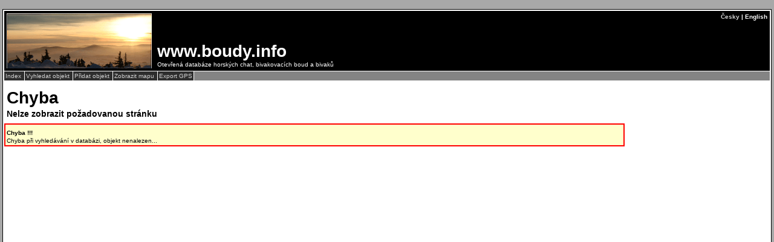

--- FILE ---
content_type: text/html; charset=UTF-8
request_url: https://www.boudy.info/bouda.php?txt=cz&id=1353
body_size: 1077
content:
﻿﻿<!DOCTYPE HTML PUBLIC "-//W3C//DTD HTML 4.01">
<html>
<head>
<meta http-equiv="content-type" content="text/html; charset=UTF-8">
<meta name="keywords" content="boudy, bivaky, útulny">
<meta name="description" content="Otevřená databáze horských chat, bivakovacích boud a bivaků">
<title>
Boudy (www.boudy.info) - hlavní informace
</title>
<link rel="stylesheet" href="https://unpkg.com/leaflet@1.0.3/dist/leaflet.css" />
<link rel="stylesheet" type="text/css" href="css/_stranka.css">
<link rel="stylesheet" type="text/css" href="css/bouda.css">
<script type="text/javascript" src="js/jquery-3.2.0.min.js"></script>
<script language="JavaScript">
function menu_Z(ID, color_z)
{
var el = document.getElementById(ID);
el.style.backgroundColor = color_z;
}
function menu_V(ID, color_v)
{
var el = document.getElementById(ID);
el.style.backgroundColor = color_v;
}
</script>
</head>
<body>
<div class="stranka">
<div class="plocha">
<div class="titulek">
<div class="titulek_logo" style="background-image: url(grafika/obr_titulek/obr_21.png);">
<div class="titulek_cz_en">
<a href="bouda.php?txt=cz" class="titulek_cz_en">Česky</a> | English
</div>
<div class="titulek_popis">
<div class="titulek_nadpis">
www.boudy.info
</div>
Otevřená databáze horských chat, bivakovacích boud a bivaků
</div>
<div class="terminator">
</div>
</div>
</div>
<div class="hl_menu">
<span class="hl_menu">
<a class="hl_menu" href="index.php?txt=cz" title="Návrat na hlavní stránku...">
Index
</a>
</span>
<span class="hl_menu">
<a class="hl_menu" href="hledat.php?txt=cz" title="Hledání objektů podle země / pohoří...">
Vyhledat objekt
</a>
</span>
<span class="hl_menu">
<a class="hl_menu" href="pridat.php?txt=cz" title="Přidat nový objekt...">
Přidat objekt
</a>
</span>
<span class="hl_menu">
<a class="hl_menu" href="mapa.php?txt=cz" title="Hledání objektů podle mapy...">
Zobrazit mapu
</a>
</span>
<span class="hl_menu">
<a class="hl_menu" href="export.php?txt=cz" title="Výběr a export GPS souřadnic objektů...">
Export GPS
</a>
</span>
</div>
<div class="nadpis">
Chyba
</div>
<div class="podnadpis">
Nelze zobrazit požadovanou stránku
</div>
<div class="sloupek_P">
</div>
<div class="sloupek_L">
<div class="chyba">
<div class="chyba_nadpis">
Chyba !!!
</div>
Chyba při vyhledávání v databázi, objekt nenalezen...
</div>
</div>
<div class="terminator">
</div>
<div class="konec">
<b>&copy;</b> www.boudy.info | veškteré informace bez záruky | PHP 5.6.40-81+ubuntu20.04.1+deb.sury.org+1 | poslední úprava: 17.01.2022 19:41:24 V.A.
</div>
</div>
</div>
</body>
</html>
